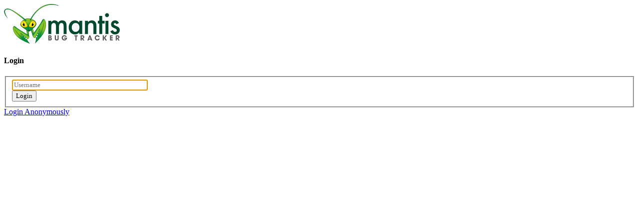

--- FILE ---
content_type: text/javascript
request_url: http://ldmud.eu/js/common.js
body_size: 8075
content:
/*
# Mantis - a php based bugtracking system

# Copyright 2000 - 2002  Kenzaburo Ito - kenito@300baud.org
# Copyright 2002 MantisBT Team   - mantisbt-dev@lists.sourceforge.net

# Mantis is free software: you can redistribute it and/or modify
# it under the terms of the GNU General Public License as published by
# the Free Software Foundation, either version 2 of the License, or
# (at your option) any later version.
#
# Mantis is distributed in the hope that it will be useful,
# but WITHOUT ANY WARRANTY; without even the implied warranty of
# MERCHANTABILITY or FITNESS FOR A PARTICULAR PURPOSE.  See the
# GNU General Public License for more details.
#
# You should have received a copy of the GNU General Public License
# along with Mantis.  If not, see <http://www.gnu.org/licenses/>.
 */

/*
 * Collapsible element functions
 */
var g_collapse_clear = 1;

/**
 * MantisBT config options.
 * Initialized in javascript_config.php
 * @property {string} config.collapse_settings_cookie
 * @property {string} config.cookie_path
 * @property {string} config.cookie_domain
 * @property {string} config.cookie_samesite
 */
/* global config */

// global code to determine how to set visibility
var a = navigator.userAgent.indexOf("MSIE");
var style_display;

if (a!= -1) {
	style_display = 'block';
} else {
	style_display = 'table-row';
}
style_display = 'block';

$(document).ready( function() {
	$('.collapse-open').show();
	$('.collapse-closed').hide();
	$('.collapse-link').click( function(event) {
		event.preventDefault();
		var id = $(this).attr('id');
		var t_pos = id.indexOf('_closed_link' );
		if( t_pos == -1 ) {
			t_pos = id.indexOf('_open_link' );
		}
		var t_div = id.substring(0, t_pos );
		ToggleDiv( t_div );
	});

	/**
	 * Manage the navbar project menu initializacion and events
	 * for focus and key presses.
	 */

	/* initialize the list */
	var projects_list_options = {
		valueNames: [ 'project-link' ]
	};
	var listprojects = new List('projects-list', projects_list_options);
	if( listprojects.items.length <= 10 ) {
		$('#projects-list .projects-searchbox').hide();
	}

	/**
	 * Events to manage focus when displaying the dropdown.
	 * - Focus on the active item to position the scrollable list on that item.
	 * - If there is no items to show, focus on the search box.
	 */
	$(document).on('shown.bs.dropdown', '#dropdown_projects_menu', function() {
		var li_active = $(this).find('.dropdown-menu li.active a');
		if( li_active.length ) {
			li_active.focus();
		} else {
			$('#projects-list .search').focus();
		}
	});

	/**
	 * When pressing a key in the search box, targeted at navigating the list,
	 * switch focus to the list.
	 * When pressing Escape, close the dropdown.
	 */
	$('#projects-list .search').keydown( function(event){
		switch (event.key) {
			case 'ArrowDown':
			case 'ArrowUp':
			case 'Down':
			case 'Up':
			case 'PageDown':
			case 'PageUp':
				var list = $('#projects-list .list');
				if( list.find('li.active').length ) {
					list.find('li.active a').focus();
				} else {
					list.find('li a').first().focus();
				}
				break;
			case 'Escape':
				$('#dropdown_projects_menu').removeClass('open');
		}
	});

	/**
	 * When pressing a key in the list, which is not targeted at navigating the list,
	 * for example, typing a string, toggle focus to the search box.
	 */
	$('#projects-list .list').keydown( function(event){
		switch (event.key) {
			case 'Enter':
			case 'ArrowDown':
			case 'ArrowUp':
			case 'Down':
			case 'Up':
			case 'PageDown':
			case 'PageUp':
			case 'Home':
			case 'End':
				return;
		}
		$('#projects-list .search').focus();
	});

	$('.widget-box').on('shown.ace.widget' , function(event) {
		var t_id = $(this).attr('id');
		var t_cookie = GetCookie( config.collapse_settings_cookie );
		if ( 1 == g_collapse_clear ) {
			t_cookie = "";
			g_collapse_clear = 0;
		}
		t_cookie = t_cookie.replace("|" + t_id + ":1", '' );
		t_cookie = t_cookie + "|" + t_id + ":0";
		SetCookie( config.collapse_settings_cookie, t_cookie );
	});

	$('.widget-box').on('hidden.ace.widget' , function(event) {
		var t_id = $(this).attr('id');
		var t_cookie = GetCookie( config.collapse_settings_cookie );
		if ( 1 == g_collapse_clear ) {
			t_cookie = "";
			g_collapse_clear = 0;
		}
		t_cookie = t_cookie.replace( "|" + t_id + ":0", '' );
		t_cookie = t_cookie + "|" + t_id + ":1";
		SetCookie( config.collapse_settings_cookie, t_cookie );
	});

	$('#sidebar-btn.sidebar-toggle').on('click', function (event) {
		var t_cookie;
		var t_sidebar = $(this).closest('.sidebar');
		var t_id = t_sidebar.attr('id');

		if (1 == g_collapse_clear) {
			t_cookie = "";
			g_collapse_clear = 0;
		} else {
			// Get collapse state and remove the old value
			t_cookie = GetCookie(config.collapse_settings_cookie);
			t_cookie = t_cookie.replace(new RegExp('\\|' + t_id + ':.'), '');
		}

		// Save the new collapse state
		var t_value = !t_sidebar.hasClass("menu-min") | 0;
		t_cookie += '|' + t_id + ':' + t_value;

		SetCookie(config.collapse_settings_cookie, t_cookie);
	});

	$('input[type=text].typeahead').each(function() {
		var $this = $(this);
		$(this).typeahead({
			minLength: 1,
			highlight: true
		}, {
			source: function (query, undefined, callback) {
				var params = {};
				params['field'] = $this[0].id;
				params['prefix'] = query;
				$.getJSON('api/rest/index.php/internal/autocomplete', params, function (data) {
					var results = [];
					$.each(data, function (i, value) {
						results.push(value);
					});
					callback(results);
				});
			}
		});
	});

	$('a.dynamic-filter-expander').click(function(event) {
		event.preventDefault();
		var fieldID = $(this).attr('id');
		var filter_id = $(this).data('filter_id');
		var filter_tmp_id = $(this).data('filter');
		var targetID = fieldID + '_target';
		var viewType = $('#filters_form_open input[name=view_type]').val();
		$('#' + targetID).html('<span class="dynamic-filter-loading">' + translations['loading'] + "</span>");
		var params = 'view_type=' + viewType + '&filter_target=' + fieldID;
		if( undefined !== filter_id ) {
			params += '&filter_id=' + filter_id;
		}
		if( undefined !== filter_tmp_id ) {
			params += '&filter=' + filter_tmp_id;
		}
		$.ajax({
			url: 'return_dynamic_filters.php',
			data: params,
			cache: false,
			context: $('#' + targetID),
			success: function(html) {
				$(this).html(html);
			},
			error: function(obj,status,error) {
				$(this).html('<span class="error-msg">' + status + ': ' + error + '</span>');
			}
		});
	});

	$('input.autofocus:first, select.autofocus:first, textarea.autofocus:first').focus();

	var checkAllSelectors = '';
	$(':checkbox.check_all').each(function() {
		var baseFieldName = $(this).attr('name').replace(/_all$/, '');
		if (checkAllSelectors.length > 0) {
			checkAllSelectors += ', ';
		}
		checkAllSelectors += ':checkbox[name="' + baseFieldName + '[]"]';
	});
	if (checkAllSelectors.length > 0) {
		$(checkAllSelectors).click(function() {
			var fieldName = $(this).attr('name').replace(/\[\]/g, '');
			var checkedCount = $(this).closest('form').find(':checkbox[name="' + fieldName + '[]"]:checked').length;
			var totalCount = $(this).closest('form').find(':checkbox[name="' + fieldName + '[]"]').length;
			var allSelected = checkedCount == totalCount;
			$(this).closest('form').find(':checkbox[name=' + fieldName + '_all]').prop('checked', allSelected);
		});
		$(':checkbox.check_all').click(function() {
			var baseFieldName = $(this).attr('name').replace(/_all$/, '');
			$(this).closest('form').find(':checkbox[name="' + baseFieldName + '[]"]').prop('checked', $(this).is(':checked'));
		});
	}

	/**
	 * Prepare a table where the checkboxes range selection has been applied
	 * Save row and column index in each cell for easier iteration.
	 * This assumes no rowspan or colspan is used in the area where the ckecboxes are rendered.
	 */
	$('table.checkbox-range-selection').each(function(){
		$(this).find('tr').each( function(row_index){
			$(this).children('th, td').each(function(col_index){
				$(this).data('col_index', col_index);
				$(this).data('row_index', row_index);
			});
		});
	});

	/**
	 * Enable range selection for checkboxes, inside a container having class "checkbox-range-selection"
	 * Assumes the bootstrap/ace styled checkboxes:
	 *		<label>
	 *			<input type="checkbox" class="ace">
	 *			<span class="lbl"></span>
	 *		</label>
	 */
	$('.checkbox-range-selection').on('click', 'label', function (e) {
		if( $(this).children('input:checkbox').length == 0 ) {
			return;
		}
		var jcontainer = $(this).closest('.checkbox-range-selection');
		var last_clicked = jcontainer.data('checkbox-range-last-clicked');
		if (!last_clicked) {
			last_clicked = this;
		}
		if (e.shiftKey) {
			// Because shift-click is triggered in a label/span, some browsers
			// will activate a text selection. Remove text selection.
			window.getSelection().removeAllRanges();
			var cb_label_list = jcontainer.find('label').has('input:checkbox');
			// The actual input hasn't been changed yet, so we want to set the
			// opposite value for all the checkboxes
			var clicked_current_st = $(this).find('input:checkbox').first().prop('checked');
			// The currently clicked one is also modified, becasue shift-click is not
			// recognised correctly by the framework. See #25215
			if( jcontainer.is('table') ) {
				// Special case for a table container:
				// we traverse the table cells for a rectangular area
				var cell_1 = $(this).closest('th, td');
				var row_1 = cell_1.data('row_index');
				var col_1 = cell_1.data('col_index');
				var cell_2 = $(last_clicked).closest('th, td');
				var row_2 = cell_2.data('row_index');
				var col_2 = cell_2.data('col_index');
				var row_start = Math.min(row_1, row_2);
				var row_end = Math.max(row_1, row_2);
				var col_start = Math.min(col_1, col_2);
				var col_end = Math.max(col_1, col_2);
				for (i = 0 ; i <= cb_label_list.length ; i++) {
					var it_td = $(cb_label_list[i]).closest('th, td');
					var it_row = it_td.data('row_index');
					var it_col = it_td.data('col_index');
					if(    row_start <= it_row && it_row <= row_end
						&& col_start <= it_col && it_col <= col_end ) {
						$(cb_label_list[i]).find('input:checkbox').prop('checked', !clicked_current_st);
					}
				}
			} else {
				// General case: we traverse the items by their relative index
				var start = cb_label_list.index(this);
				var end = cb_label_list.index(last_clicked);
				var index_start = Math.min(start, end);
				var index_end = Math.max(start, end);
				for (i = index_start ; i <= index_end ; i++) {
					$(cb_label_list[i]).find('input:checkbox').prop('checked', !clicked_current_st);
				}
			}
		}
		jcontainer.data('checkbox-range-last-clicked', this);
	});

	var stopwatch = {
		timerID: 0,
		startTime: null,
		zeroTime: moment('0', 's'),
		tick: function() {
			var elapsedDiff = moment().diff(this.startTime),
				elapsedTime = this.zeroTime.clone().add(elapsedDiff);

			$('input[type=text].stopwatch_time').val(elapsedTime.format('HH:mm:ss'));
		},
		reset: function() {
			this.stop();
			$('input[type=text].stopwatch_time').val('');
		},
		start: function() {
			var self = this,
				timeFormat = '',
				stoppedTime = $('input[type=text].stopwatch_time').val();

			this.stop();

			if (stoppedTime) {
				switch (stoppedTime.split(':').length) {
					case 1:
						timeFormat = 'ss';
						break;

					case 2:
						timeFormat = 'mm:ss';
						break;

					default:
						timeFormat = 'HH:mm:ss';
				}

				this.startTime = moment().add(this.zeroTime.clone().diff(moment(stoppedTime, timeFormat)));
			} else {
				this.startTime = moment();
			}

			this.timerID = window.setInterval(function() {
				self.tick();
			}, 1000);

			$('input[type=button].stopwatch_toggle').val(translations['time_tracking_stopwatch_stop']);
		},
		stop: function() {
			if (this.timerID) {
				window.clearInterval(this.timerID);
				this.timerID = 0;
			}

			$('input[type=button].stopwatch_toggle').val(translations['time_tracking_stopwatch_start']);
		}
	};

	$('input[type=button].stopwatch_toggle').click(function() {
		if (!stopwatch.timerID) {
			stopwatch.start();
		} else {
			stopwatch.stop();
		}
	});

	$('input[type=button].stopwatch_reset').click(function() {
		stopwatch.reset();
	});

	$('input[type=text].datetimepicker').each(function(index, element) {
		$(this).datetimepicker({
			locale: $(this).data('picker-locale'),
			format: $(this).data('picker-format'),
			useCurrent: false,
			icons: {
				time: 'fa fa-clock-o',
				date: 'fa fa-calendar',
				up: 'fa fa-chevron-up',
				down: 'fa fa-chevron-down',
				previous: 'fa fa-chevron-left',
				next: 'fa fa-chevron-right',
				today: 'fa fa-arrows ',
				clear: 'fa fa-trash',
				close: 'fa fa-times'
			}
		}).next().on(ace.click_event, function() {
			$(this).prev().focus();
		});
	});

	$( 'form .dropzone' ).each(function(){
		var classPrefix = 'dropzone';
		var autoUpload = $(this).hasClass('auto-dropzone');
		var zoneObj = enableDropzone( classPrefix, autoUpload );
		if( zoneObj ) {
			/* Attach image paste handler to report-bug & add-note forms */
			$( '#bugnoteadd, #report_bug_form' ).bind( 'paste', function( event ) {
				var items = ( event.clipboardData || event.originalEvent.clipboardData ).items;
				for( index in items ) {
					var item = items[index];
					if( item.kind === 'file' ) {
						zoneObj.addFile( item.getAsFile() )
					}
				}
			});
		}
	});

	$('.bug-jump').find('[name=bug_id]').focus( function() {
		var bug_label = $('.bug-jump-form').find('[name=bug_label]').val();
		if( $(this).val() == bug_label ) {
			$(this).val('');
			$(this).removeClass('field-default');
		}
	});
	$('.bug-jump').find('[name=bug_id]').blur( function() {
		var bug_label = $('.bug-jump-form').find('[name=bug_label]').val();
		if( $(this).val() == '' ) {
			$(this).val(bug_label);
			$(this).addClass('field-default');
		}
	});
	$('[name=source_query_id]').change( function() {
		$(this.form).submit();
	});

	/* Project selector: auto-switch on select */
	$('#form-set-project-id').change( function() {
		$('#form-set-project').submit();
	});
	$('#project-selector').children('.button').hide();

	setBugLabel();

	/* Handle standard filter date fields */
	$(document).on('change', '.js_switch_date_inputs_trigger', function() {
		$(this).closest('table')
				.find('select')
				.prop('disabled', !$(this).prop('checked'));
	});

	/* Handle custom field of date type */
	$(document).on('change', 'select[name^=custom_field_][name$=_control]', function() {
		var table = $(this).closest('table');
		switch(this.value) {
			case '2': // between
				$(table).find("select[name*=_start_year]").prop('disabled', false);
				$(table).find("select[name*=_start_month]").prop('disabled', false);
				$(table).find("select[name*=_start_day]").prop('disabled', false);
				$(table).find("select[name*=_end_year]").prop('disabled', false);
				$(table).find("select[name*=_end_month]").prop('disabled', false);
				$(table).find("select[name*=_end_day]").prop('disabled', false);
				break;

			case '3': // on or before
			case '4': // before
			case '5': // on
			case '6': // after
			case '7': // on or after
				$(table).find("select[name*=_start_year]").prop('disabled', false);
				$(table).find("select[name*=_start_month]").prop('disabled', false);
				$(table).find("select[name*=_start_day]").prop('disabled', false);
				$(table).find("select[name*=_end_year]").prop('disabled', true);
				$(table).find("select[name*=_end_month]").prop('disabled', true);
				$(table).find("select[name*=_end_day]").prop('disabled', true);
				break;

			case '0': // any
			case '1': // none
			default:
				$(table).find("select[name*=_start_year]").prop('disabled', true);
				$(table).find("select[name*=_start_month]").prop('disabled', true);
				$(table).find("select[name*=_start_day]").prop('disabled', true);
				$(table).find("select[name*=_end_year]").prop('disabled', true);
				$(table).find("select[name*=_end_month]").prop('disabled', true);
				$(table).find("select[name*=_end_day]").prop('disabled', true);
				break;
		}
	});

	/* For Period.php bundled with the core MantisGraph plugin */
	$('#dates > input[type=image].datetime').hide();
	$('#period_menu > select#interval').change(function() {
		if ($(this).val() == 10) {
			$('#dates > input[type=text].datetime').prop('disabled', false);
			$('#dates > input[type=image].datetime').show();
		} else {
			$('#dates > input[type=text].datetime').prop('disabled', true);
			$('#dates > input[type=image].datetime').hide();
		}
	});

	$(document).on('change', '#tag_select', function() {
		var tagSeparator = $('#tag_separator').val();
		var currentTagString = $('#tag_string').val();
		var newTagOptionID = $(this).val();
		var newTag = $('#tag_select option[value=' + newTagOptionID + ']').text();
		var tagArray = currentTagString.split(tagSeparator);
		if (tagArray.indexOf(newTag) == -1) {
			if (currentTagString.length > 0) {
				$('#tag_string').val(currentTagString + tagSeparator + newTag);
			} else {
				$('#tag_string').val(newTag);
			}
		}
		$(this).val(0);
	});

	$('a.click-url').bind("click", function() {
		$(this).attr("href", $(this).attr("url"));
	});

	$('input[name=private].ace').bind("click", function() {
		if ($(this).is(":checked")){
			$('textarea[name=bugnote_text]').addClass("bugnote-private");
		} else {
			$('textarea[name=bugnote_text]').removeClass("bugnote-private");
		}
	});

	/**
	 * Manage visiblity on hover trigger objects
	 */
	if( $('.visible-on-hover-toggle').length ) {
		$('.visible-on-hover-toggle').hover(
			function(e){ // handlerIn
				$(e.currentTarget).find('.visible-on-hover').removeClass('invisible');
			},
			function(e){ // handlerOut
				$(e.currentTarget).find('.visible-on-hover').addClass('invisible');
			}
		);
		$('.visible-on-hover').addClass('invisible');
	}

	/**
	 * Enhance tables with sortable columns using list.js
	 */
	$('.table-responsive.sortable').each(function(){
		var jtable = $(this).find('table').first();
		var ths = jtable.find('thead > tr > th');
		if( !ths.length ) {
			// exit if there is no headers
			return;
		}
		var th_count = ths.length

		var trs = jtable.find('tbody > tr');
		if( trs.length > 1000 ) {
			// don't run on big tables to avoid perfomance issues in client side
			return;
		}

		var options_valuenames = [];
		var exclude_index = [];
		ths.each(function(index){
			if( $(this).hasClass('no-sort') ) {
				// if the column says no sorting, save this index for later checks and skip
				exclude_index.push(index);
				return;
			}
			// wrap the contents into a crafted div
			var new_div = $('<div />').addClass('sort')
					.attr('data-sort','sortkey_'+index)
					.attr('role','button')
					.html($(this).html());
			$(this).html(new_div);

			options_valuenames.push( { name:'sortkey_'+index, attr:'data-sortval' } );
		});
		trs.each(function(){
			var tds = $(this).children('td');
			if( tds.length != th_count ) {
				// exit if different number of cells than headers, possibly colspan, etc
				return;
			}
			tds.each(function(index){
				if( exclude_index.indexOf(index) >= 0 ) {
					// if this column was marked as no-sorting, skip.
					return;
				}
				$(this).addClass( 'sortkey_'+index ).attr( 'data-sortval', $(this).text() );
			});
		});
		jtable.find('tbody').addClass('list');

		var listoptions = { valueNames: options_valuenames };
		var listobject =  new List( this, listoptions );
		$(this).data('listobject',listobject).data('listoptions',listoptions).addClass('listjs-table');
	});

	/**
	 * Change status color box's color when a different status is selected.
	 * To achieve that we need to store the current value in a data attribute,
	 * to compute the class name to remove in the change event.
	 */
	var statusColor = $('#status');
	// Store current value
	statusColor.data('prev', statusColor.val());
	statusColor.change(function () {
		function getColorClassName (statusCode) {
			return  'status-' + statusCode + '-fg';
		}

		var me = $(this);
		me.siblings('i')
			.removeClass(getColorClassName(me.data('prev')))
			.addClass(getColorClassName(me.val()));
		me.data('prev', me.val());
	});
});

function setBugLabel() {
	var bug_label = $('.bug-jump-form').find('[name=bug_label]').val();
	var field = $('.bug-jump').find('[name=bug_id]');
	if( field.val() == '' ) {
		field.val(bug_label);
		field.addClass('field-default');
	}
}

/*
 * String manipulation
 */
function Trim( p_string ) {
	if (typeof p_string != "string") {
		return p_string;
	}

	var t_string = p_string;
	var t_ch = '';

	// Trim beginning spaces

	t_ch = t_string.substring( 0, 1 );
	while ( t_ch == " " ) {
		t_string = t_string.substring( 1, t_string.length );
		t_ch = t_string.substring( 0, 1 );
	}

	// Trim trailing spaces

	t_ch = t_string.substring( t_string.length-1, t_string.length );
	while ( t_ch == " " ) {
		t_string = t_string.substring( 0, t_string.length-1 );
		t_ch = t_string.substring( t_string.length-1, t_string.length );
	}

	return t_string;
}

/*
 * Cookie functions
 */
function GetCookie( p_cookie ) {
	var t_cookies = document.cookie;

	t_cookies = t_cookies.split( ";" );

	var i = 0;
	while( i < t_cookies.length ) {
		var t_cookie = t_cookies[ i ];

		t_cookie = t_cookie.split( "=" );
		if ( Trim( t_cookie[ 0 ] ) == p_cookie ) {
			return( t_cookie[ 1 ] );
		}
		i++;
	}

	return -1;
}

function SetCookie( p_cookie, p_value ) {
	var t_expires = new Date();

	t_expires.setTime( t_expires.getTime() + (365 * 24 * 60 * 60 * 1000));

	document.cookie = p_cookie + "=" + p_value +
		"; expires=" + t_expires.toUTCString() +
		( config.cookie_domain ? "; domain=" + config.cookie_domain : '' ) +
		"; path=" + config.cookie_path +
		"; samesite=" + config.cookie_samesite;
}

function ToggleDiv( p_div ) {
	var t_open_div = '#' + p_div + "_open";
	var t_closed_div = '#' + p_div + "_closed";

	var t_cookie = GetCookie( config.collapse_settings_cookie );
	if ( 1 == g_collapse_clear ) {
		t_cookie = "";
		g_collapse_clear = 0;
	}
	var t_open_display = $(t_open_div).css('display');
	$(t_open_div).toggle();

	if( $(t_closed_div).length ) {
		$(t_closed_div).toggle();
	}

	if ( t_open_display == "none" ) {
		t_cookie = t_cookie.replace( "|" + p_div + ":0", '' );
		t_cookie = t_cookie + "|" + p_div + ":1";
	} else {
		t_cookie = t_cookie.replace( "|" + p_div + ":1", '' );
		t_cookie = t_cookie + "|" + p_div + ":0";
	}

	SetCookie( config.collapse_settings_cookie, t_cookie );
}

function setDisplay(idTag, state)
{
	if(!document.getElementById(idTag)) alert('SetDisplay(): id '+idTag+' is empty');
	// change display visibility
	if ( state != 0 ) {
		document.getElementById(idTag).style.display = style_display;
	} else {
		document.getElementById(idTag).style.display = 'none';
	}
}

function toggleDisplay(idTag)
{
	setDisplay( idTag, (document.getElementById(idTag).style.display == 'none')?1:0 );
}

// Dropzone handler
Dropzone.autoDiscover = false;
function enableDropzone( classPrefix, autoUpload ) {
	var zone_class =  '.' + classPrefix;
	var zone = $( zone_class );
	var form = zone.closest('form');
	var max_filesize_bytes = zone.data('max-filesize-bytes');
	var max_filesize_mb = Math.ceil( max_filesize_bytes / ( 1024*1024) );
	var max_filename_length = zone.data( 'max-filename-length' );
	var options = {
		forceFallback: zone.data('force-fallback'),
		paramName: "ufile",
		autoProcessQueue: autoUpload,
		clickable: zone_class,
		previewsContainer: '#' + classPrefix + '-previews-box',
		uploadMultiple: true,
		parallelUploads: 100,
		maxFilesize: max_filesize_mb,
		timeout: 0,
		addRemoveLinks: !autoUpload,
		acceptedFiles: zone.data('accepted-files'),
		thumbnailWidth: 150,
		thumbnailMethod: 'contain',
		dictDefaultMessage: zone.data('default-message'),
		dictFallbackMessage: zone.data('fallback-message'),
		dictFallbackText: zone.data('fallback-text'),
		dictFileTooBig: zone.data('file-too-big'),
		dictInvalidFileType: zone.data('invalid-file-type'),
		dictResponseError: zone.data('response-error'),
		dictCancelUpload: zone.data('cancel-upload'),
		dictCancelUploadConfirmation: zone.data('cancel-upload-confirmation'),
		dictRemoveFile: zone.data('remove-file'),
		dictRemoveFileConfirmation: zone.data('remove-file-confirmation'),
		dictMaxFilesExceeded: zone.data('max-files-exceeded'),

		init: function () {
			var dropzone = this;
			var form = $( this.options.clickable ).closest('form');
			form.on('submit', function (e) {
				if( dropzone.getQueuedFiles().length ) {
					e.preventDefault();
					e.stopPropagation();
					dropzone.processQueue();
				}
			});
			this.on( "successmultiple", function( files, response ) {
				document.open();
				document.write( response );
				document.close();
			});
			/**
			 * 'addedfiles' is undocumented but works similar to 'addedfile'
			 * It's triggered once after a multiple file addition, and receives
			 * an array with the added files.
			 */
			this.on("addedfiles", function (files) {
				var bullet = '-\u00A0';
				var error_file_too_big = '';
				var error_filename_too_long = '';
				for (var i = 0; i < files.length; i++) {
					if( files[i].size > max_filesize_bytes ) {
						var size_mb = files[i].size / ( 1024*1024 );
						var dec = size_mb < 0.01 ? 3 : 2;
						error_file_too_big += bullet + '"' + files[i].name + '" (' + size_mb.toFixed(dec) + ' MiB)\n';
						this.removeFile( files[i] );
					} else if( files[i].name.length > 250 ) {
						error_filename_too_long += bullet + '"' + files[i].name + '" (' + files[i].name.length + ')\n';
						// this.removeFile( files[i] );
					}
				}

				var text = '';
				var error_message = '';
				if( error_file_too_big ) {
					var max_mb = max_filesize_bytes / ( 1024*1024 );
					var max_mb_dec = max_mb < 0.01 ? 3 : 2;
					text = zone.data( 'dropzone_multiple_files_too_big' ) + "\n";
					text = text.replace( '{{files}}', '\n' + error_file_too_big );
					text = text.replace( '{{maxFilesize}}', max_mb.toFixed(max_mb_dec) );
					error_message += text;
				}

				if( error_filename_too_long ) {
					text = zone.data( 'dropzone_multiple_filenames_too_long' ) + "\n";
					text = text.replace( '{{maxFilenameLength}}', max_filename_length );
					text = text.replace( '{{files}}', '\n' + error_filename_too_long );
					error_message += text;
				}
				if( error_message ) {
					alert(error_message);
				}
			});
		},
		fallback: function() {
			if( $( "." + classPrefix ).length ) {
				$( "." + classPrefix ).hide();
			}
		}
	};
	var preview_template = document.getElementById('dropzone-preview-template');
	if( preview_template ) {
		options.previewTemplate = preview_template.innerHTML;
	}

	var zone_object = null;
	try {
		zone_object = new Dropzone( form[0], options );
	} catch (e) {
		alert( zone.data('dropzone-not-supported') );
	}

	return zone_object;
}
